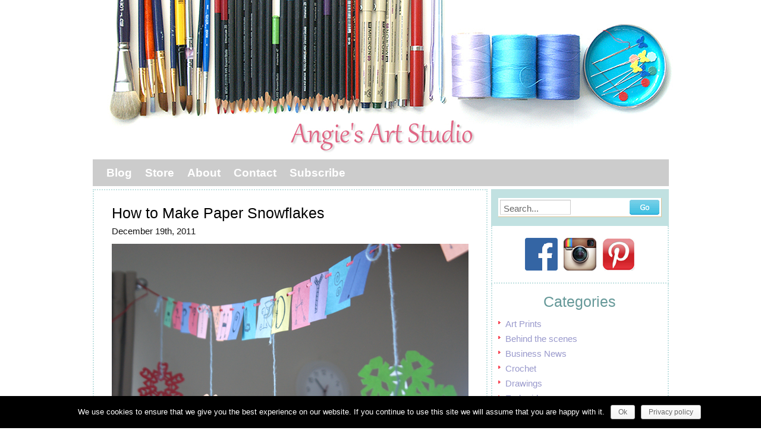

--- FILE ---
content_type: text/html; charset=UTF-8
request_url: https://angiesartstudio.com/2011/12/19/how-to-make-paper-snowflakes/
body_size: 8211
content:
<!DOCTYPE html PUBLIC "-//W3C//DTD XHTML 1.0 Transitional//EN" "http://www.w3.org/TR/xhtml1/DTD/xhtml1-transitional.dtd"><html xmlns=http://www.w3.org/1999/xhtml><head><title> How to Make Paper Snowflakes &mdash; Angie&#039;s Art Studio</title><link rel=stylesheet href=https://angiesartstudio.com/wp-content/cache/minify/bc396.css media=all><link rel=alternate type=application/rss+xml title="Angie&#039;s Art Studio RSS Feed" href=https://angiesartstudio.com/feed/ ><link rel=pingback href=https://angiesartstudio.com/xmlrpc.php><meta http-equiv=Content-Type content="text/html; charset=UTF-8"> <script src=https://angiesartstudio.com/wp-content/cache/minify/b58a3.js></script> <link rel=dns-prefetch href=//angiesartstudio.com><link rel=dns-prefetch href=//s7.addthis.com><link rel=dns-prefetch href=//s.w.org><link rel=alternate type=application/rss+xml title="Angie&#039;s Art Studio &raquo; How to Make Paper Snowflakes Comments Feed" href=https://angiesartstudio.com/2011/12/19/how-to-make-paper-snowflakes/feed/ > <script type=text/javascript>window._wpemojiSettings={"baseUrl":"https:\/\/s.w.org\/images\/core\/emoji\/11.2.0\/72x72\/","ext":".png","svgUrl":"https:\/\/s.w.org\/images\/core\/emoji\/11.2.0\/svg\/","svgExt":".svg","source":{"concatemoji":"https:\/\/angiesartstudio.com\/wp-includes\/js\/wp-emoji-release.min.js?ver=5.1.21"}};!function(e,a,t){var n,r,o,i=a.createElement("canvas"),p=i.getContext&&i.getContext("2d");function s(e,t){var a=String.fromCharCode;p.clearRect(0,0,i.width,i.height),p.fillText(a.apply(this,e),0,0);e=i.toDataURL();return p.clearRect(0,0,i.width,i.height),p.fillText(a.apply(this,t),0,0),e===i.toDataURL()}function c(e){var t=a.createElement("script");t.src=e,t.defer=t.type="text/javascript",a.getElementsByTagName("head")[0].appendChild(t)}for(o=Array("flag","emoji"),t.supports={everything:!0,everythingExceptFlag:!0},r=0;r<o.length;r++)t.supports[o[r]]=function(e){if(!p||!p.fillText)return!1;switch(p.textBaseline="top",p.font="600 32px Arial",e){case"flag":return s([55356,56826,55356,56819],[55356,56826,8203,55356,56819])?!1:!s([55356,57332,56128,56423,56128,56418,56128,56421,56128,56430,56128,56423,56128,56447],[55356,57332,8203,56128,56423,8203,56128,56418,8203,56128,56421,8203,56128,56430,8203,56128,56423,8203,56128,56447]);case"emoji":return!s([55358,56760,9792,65039],[55358,56760,8203,9792,65039])}return!1}(o[r]),t.supports.everything=t.supports.everything&&t.supports[o[r]],"flag"!==o[r]&&(t.supports.everythingExceptFlag=t.supports.everythingExceptFlag&&t.supports[o[r]]);t.supports.everythingExceptFlag=t.supports.everythingExceptFlag&&!t.supports.flag,t.DOMReady=!1,t.readyCallback=function(){t.DOMReady=!0},t.supports.everything||(n=function(){t.readyCallback()},a.addEventListener?(a.addEventListener("DOMContentLoaded",n,!1),e.addEventListener("load",n,!1)):(e.attachEvent("onload",n),a.attachEvent("onreadystatechange",function(){"complete"===a.readyState&&t.readyCallback()})),(n=t.source||{}).concatemoji?c(n.concatemoji):n.wpemoji&&n.twemoji&&(c(n.twemoji),c(n.wpemoji)))}(window,document,window._wpemojiSettings);</script> <style type=text/css>img.wp-smiley,img.emoji{display:inline !important;border:none !important;box-shadow:none !important;height:1em !important;width:1em !important;margin:0
.07em !important;vertical-align:-0.1em !important;background:none !important;padding:0
!important}</style><link rel=stylesheet href=https://angiesartstudio.com/wp-content/cache/minify/e1d9d.css media=all> <script type=text/javascript>var cnArgs={"ajaxurl":"https:\/\/angiesartstudio.com\/wp-admin\/admin-ajax.php","hideEffect":"fade","onScroll":"no","onScrollOffset":"100","onClick":"no","cookieName":"cookie_notice_accepted","cookieValue":"true","cookieTime":"2592000","cookiePath":"\/","cookieDomain":"","redirection":"","cache":"1","refuse":"no","revoke_cookies":"0","revoke_cookies_opt":"automatic","secure":"1"};</script> <script src=https://angiesartstudio.com/wp-content/cache/minify/93a1a.js></script> <link rel=https://api.w.org/ href=https://angiesartstudio.com/wp-json/ ><link rel=EditURI type=application/rsd+xml title=RSD href=https://angiesartstudio.com/xmlrpc.php?rsd><link rel=wlwmanifest type=application/wlwmanifest+xml href=https://angiesartstudio.com/wp-includes/wlwmanifest.xml><link rel=prev title='Winner of the Giveaway Day for 2011' href=https://angiesartstudio.com/2011/12/17/winner-of-the-giveaway-day-for-2011/ ><link rel=next title='Tree of Life &#8211; Woodland Creatures' href=https://angiesartstudio.com/2012/01/03/tree-of-life-woodland-creatures/ ><meta name=generator content="WordPress 5.1.21"><link rel=canonical href=https://angiesartstudio.com/2011/12/19/how-to-make-paper-snowflakes/ ><link rel=shortlink href='https://angiesartstudio.com/?p=2143'><link rel=alternate type=application/json+oembed href="https://angiesartstudio.com/wp-json/oembed/1.0/embed?url=https%3A%2F%2Fangiesartstudio.com%2F2011%2F12%2F19%2Fhow-to-make-paper-snowflakes%2F"><link rel=alternate type=text/xml+oembed href="https://angiesartstudio.com/wp-json/oembed/1.0/embed?url=https%3A%2F%2Fangiesartstudio.com%2F2011%2F12%2F19%2Fhow-to-make-paper-snowflakes%2F&#038;format=xml">  <script async src="https://www.googletagmanager.com/gtag/js?id=UA-6306243-7"></script> <script>window.dataLayer=window.dataLayer||[];function gtag(){dataLayer.push(arguments);}
gtag('js',new Date());gtag('config','UA-6306243-7');</script> <link rel="shortcut icon" href=//angiesartstudio.com/favicon.ico><link rel=icon type=image/ico href=//angiesartstudio.com/favicon.ico> <script id=mcjs>!function(c,h,i,m,p){m=c.createElement(h),p=c.getElementsByTagName(h)[0],m.async=1,m.src=i,p.parentNode.insertBefore(m,p)}(document,"script","https://chimpstatic.com/mcjs-connected/js/users/69f8a7e70ae89d3ffbcb72ac4/ce36728006e1cf8209af8dcd6.js");</script> <meta name=p:domain_verify content=869268cc2d4db03cc695f6f3ada13bbe></head><body id=top><div id=page><div id=header><div class=container><a href=https://angiesartstudio.com title="Go to homepage"><image src=//angiesartstudio.com/wp-content/uploads/2020/01/header990x263.jpg></a></div></div><div id=navigation><div class=container><ul id=nav><li class=nav-start>&nbsp;</li><li class="page_item page-item-559"><a href=https://angiesartstudio.com/ >Blog</a></li><li class="page_item page-item-559"><a href=https://angiesartstudio.com/ >Store</a></li><li class="page_item page-item-2 page_item_has_children"><a href=https://angiesartstudio.com/about/ >About</a></li><li class="page_item page-item-498"><a href=https://angiesartstudio.com/contact/ >Contact</a></li><li class="page_item page-item-728"><a href=https://angiesartstudio.com/subscribe/ >Subscribe</a></li><li class=nav-end>&nbsp;</li></ul></div></div><div id=content><div class="container body"><div class=large><div style=float:left;margin-left:30px;margin-top:8px;> <script type=text/javascript src="//s7.addthis.com/js/300/addthis_widget.js#pubid=ra-5e20b19f9800fc4e"></script> </div><div class=post id=post-2143><div class=post-title><p class=post-edit style=float:right;></p><h3><a href=https://angiesartstudio.com/2011/12/19/how-to-make-paper-snowflakes/ rel=bookmark title="Permanent link to How to Make Paper Snowflakes">How to Make Paper Snowflakes</a></h3> <span class=post-date>December 19th, 2011</span></div><div class=post-content><div style="float:left;display:inline;margin:10px 30px 20px 0px;" ><img src="https://angiesartstudio.com/images/papersnowflakes/rainbowsnowflakes.png"></div><div class="at-above-post addthis_tool" data-url=https://angiesartstudio.com/2011/12/19/how-to-make-paper-snowflakes/ ></div><p>I spent yesterday morning cutting out paper snowflakes to go with some Christmas decorations the kids and I made last year (<a href="https://angiesartstudio.com/2010/12/13/christmas-banners-a-fun-craft-project-for-the-kids/" target=_blank>Christmas Banners: A Fun Craft Project for the Kids</a>). Really love how each one turns out unique, just like the real snowflakes. It is such a simple thing to do and the results are so satisfying.<br> <span id=more-2143></span><br> <span style="text-decoration: underline;"><strong>How to Make Paper Snowflakes:</strong></span><br> The rainbow snowflakes pictured above are made with colored letter sized paper (24 lb 8.5&#8243; x 11&#8243;).</p><p><img src="https://angiesartstudio.com/images/papersnowflakes/DSC07925.png" alt="How to make paper snowflakes"></p><table><tbody><tr><td><img src="https://angiesartstudio.com/images/papersnowflakes/DSC07926.png" alt="How to make paper snowflakes"></td><td>4. Fold square piece of paper diagonally to make a triangle.</td></tr><tr><td><img src="https://angiesartstudio.com/images/papersnowflakes/DSC07927.png" alt="How to make paper snowflakes"><img src="https://angiesartstudio.com/images/papersnowflakes/DSC07928.png" alt="How to make paper snowflakes"></td><td>5. Fold triangle in half to make a slight crease of where the half way point is.</td></tr><tr><td><img src="https://angiesartstudio.com/images/papersnowflakes/DSC07929.png" alt="How to make paper snowflakes"><img src="https://angiesartstudio.com/images/papersnowflakes/DSC07930.png" alt="How to make paper snowflakes"></td><td>6. Putting your finger on the half way point, bring one corner of triangle up and make a fold as pictured. The angle is about 60 degrees from the baseline.</td></tr><tr><td><img src="https://angiesartstudio.com/images/papersnowflakes/DSC07931.png" alt="How to make paper snowflakes"></td><td>7. Now bring the other corner up and fold so that edges match up.</td></tr><tr><td><img src="https://angiesartstudio.com/images/papersnowflakes/DSC07933.png" alt="How to make paper snowflakes"></td><td>8. Flip the paper around.</td></tr><tr><td><img src="https://angiesartstudio.com/images/papersnowflakes/DSC07937.png" alt="How to make paper snowflakes"><img src="https://angiesartstudio.com/images/papersnowflakes/DSC07938.png" alt="How to make paper snowflakes"></td><td>9. Fold in half.</td></tr></tbody></table><p><img src="https://angiesartstudio.com/images/papersnowflakes/DSC07939.png" alt="How to make paper snowflakes"><br> 10. Cut the wings tips off.</p><p><img src="https://angiesartstudio.com/images/papersnowflakes/DSC07942.png" alt="How to make paper snowflakes"><br> 11. Snip out shapes from each side of the paper, you can even snip off a little of the point to make a star in the middle of your snowflake. Experiment &#8211; and have fun!</p><p><img src="https://angiesartstudio.com/images/papersnowflakes/paper_snowflake_complete.png" alt="How to make paper snowflakes"><br> 12. This is the best part &#8211; Carefully open up the paper and marvel at your paper snowflake and make another one! You can flatten out the paper with a warm iron.</p><p><img src="https://angiesartstudio.com/images/paper_snowflakes.png" alt="How to make paper snowflakes"><br> These larger snowflakes are made with plain white copy paper &#8211; just make sure you always start off with a square piece of paper.</p><p>While searching how to make paper snowflakes, I came across a cool website where you can make your own virtual paper snowflake! It has an interactive pair of scissors that allows you to make snips and then you can preview how your paper snowflake will look &#8211; <a title="Interactive Paper Snowflake" href=http://snowflakes.barkleyus.com/ target=_blank>click here to make your own virtual snowflake!</a></p><div class="at-below-post addthis_tool" data-url=https://angiesartstudio.com/2011/12/19/how-to-make-paper-snowflakes/ ></div><div class=navigation style=padding-top:2em;padding-bottom:3em;><div class=alignleft> &laquo; &laquo; <a href=https://angiesartstudio.com/2011/12/17/winner-of-the-giveaway-day-for-2011/ >Previous: Winner of the Giveaway Day for 2011</a></div><div class=alignright> <a href=https://angiesartstudio.com/2012/01/03/tree-of-life-woodland-creatures/ >Next: Tree of Life &#8211; Woodland Creatures</a> &raquo; &raquo;</div></div><link href=//cdn-images.mailchimp.com/embedcode/classic-10_7.css rel=stylesheet type=text/css><style type=text/css>#mc_embed_signup{background:#fff;clear:left;font:14px Helvetica,Arial,sans-serif}</style><div id=mc_embed_signup><form action="https://angiesartstudio.us4.list-manage.com/subscribe/post?u=69f8a7e70ae89d3ffbcb72ac4&amp;id=275bca766f" method=post id=mc-embedded-subscribe-form name=mc-embedded-subscribe-form class=validate target=_blank novalidate><div id=mc_embed_signup_scroll><h2>Sign up below to get notified of new updates!</h2><div class=indicates-required><span class=asterisk>*</span> indicates required</div><div class=mc-field-group> <label for=mce-EMAIL>Email Address <span class=asterisk>*</span> </label> <input type=email value name=EMAIL class="required email" id=mce-EMAIL></div><div class=mc-field-group> <label for=mce-FNAME>First Name </label> <input type=text value name=FNAME class id=mce-FNAME></div><div class=mc-field-group> <label for=mce-LNAME>Last Name </label> <input type=text value name=LNAME class id=mce-LNAME></div><div id=mce-responses class=clear><div class=response id=mce-error-response style=display:none></div><div class=response id=mce-success-response style=display:none></div></div><div style="position: absolute; left: -5000px;" aria-hidden=true><input type=text name=b_69f8a7e70ae89d3ffbcb72ac4_275bca766f tabindex=-1 value></div><div class=clear><input type=submit value=Subscribe name=subscribe id=mc-embedded-subscribe class=button></div></div></form></div> <script type=text/javascript src=//s3.amazonaws.com/downloads.mailchimp.com/js/mc-validate.js></script><script type=text/javascript>(function($){window.fnames=new Array();window.ftypes=new Array();fnames[0]='EMAIL';ftypes[0]='email';fnames[1]='FNAME';ftypes[1]='text';fnames[2]='LNAME';ftypes[2]='text';fnames[3]='ADDRESS';ftypes[3]='address';fnames[4]='PHONE';ftypes[4]='phone';}(jQuery));var $mcj=jQuery.noConflict(true);</script> <div class=yarpp-related><p><h4 class="meta">You might also like:</h4></p><ol class=related-posts><li> <a href=https://angiesartstudio.com/2010/12/13/christmas-banners-a-fun-craft-project-for-the-kids/ rel=bookmark> <img src="https://angiesartstudio.com/images/thumbnails/thumb_christmas_banner.jpg" alt="Christmas Banners: A Fun Craft Project For the Kids"> Christmas Banners: A Fun Craft Project For the Kids</a></li><li> <a href=https://angiesartstudio.com/2011/05/02/our-weekend-of-making-duck-tape-flowers/ rel=bookmark> <img src=//angiesartstudio.com/images/kidscrafts/thumb_ducktapeflowers.jpg alt="Our Weekend of Making Duck Tape Flowers"> Our Weekend of Making Duck Tape Flowers</a></li><li> <a href=https://angiesartstudio.com/2012/07/11/recycle-a-magazine-into-a-flower-globe/ rel=bookmark> <img src="https://angiesartstudio.com/images/kidscrafts/thumb_flowerglobe.jpg" alt="Recycle a Magazine into a Flower Globe"> Recycle a Magazine into a Flower Globe</a></li><li> <a href=https://angiesartstudio.com/2013/03/20/origami-easter-bunny/ rel=bookmark> <img src=//angiesartstudio.com/images/bunny/thumb-origamibunny.jpg alt="Origami Easter Bunny"> Origami Easter Bunny</a></li></ol></div></div></div><div id=respond><h3>Leave a Reply</h3><div class=cancel-comment-reply> <small><a rel=nofollow id=cancel-comment-reply-link href=/2011/12/19/how-to-make-paper-snowflakes/#respond style=display:none;>Click here to cancel reply.</a></small></div><form action=https://angiesartstudio.com/wp-comments-post.php method=post id=commentform><p><input type=text name=author id=author value size=22 tabindex=1 aria-required=true> <label for=author><small>Name (required)</small></label></p><p><input type=text name=email id=email value size=22 tabindex=2 aria-required=true> <label for=email><small>Mail (will not be published) (required)</small></label></p><p><input type=text name=url id=url value size=22 tabindex=3> <label for=url><small>Website</small></label></p><p><textarea name=comment id=comment cols=100% rows=10 tabindex=4></textarea></p><p><input name=submit type=submit id=submit tabindex=5 value="Submit Comment"> <input type=hidden name=comment_post_ID value=2143 id=comment_post_ID> <input type=hidden name=comment_parent id=comment_parent value=0></p><p style="display: none;"><input type=hidden id=akismet_comment_nonce name=akismet_comment_nonce value=5e621de7a4></p><p class="antispam-group antispam-group-q" style="clear: both;"> <label>Current ye@r <span class=required>*</span></label> <input type=hidden name=antspm-a class="antispam-control antispam-control-a" value=2026> <input type=text name=antspm-q class="antispam-control antispam-control-q" value=5.3 autocomplete=off></p><p class="antispam-group antispam-group-e" style="display: none;"> <label>Leave this field empty</label> <input type=text name=antspm-e-email-url-website class="antispam-control antispam-control-e" value autocomplete=off></p><p style="display: none;"><input type=hidden id=ak_js name=ak_js value=229></p></form></div></div><div class=small id=sidebar-1><div class=sidebar><form method=get id=search-form action=https://angiesartstudio.com/ ><fieldset> <label for=s class=overlabel>Search...</label> <input class=text type=text name=s id=s size=20 value> <input class=button-search type=image src=https://angiesartstudio.com/wp-content/themes/crafty-cart/images/button-search.png alt=Search title=Search value=Search id=searchsubmit></fieldset></form></div><div id=text-374154218 class="sidebar widget_text"><div class=textwidget><center><table><tr><td><a href=//www.facebook.com/pages/Angies-Art-Studio/240413357687 target=_blank title="Angies Art Studio on Facebook"><img src=//angiesartstudio.com/images/facebook55x55.png></a></td><td><a href=//www.instagram.com/wolfvalleyfarm/ title="Angies Art Studio on Instagram"><img src=//angiesartstudio.com/images/instagram55x55.jpg></a></td><td><a href=//www.pinterest.com/angiesartstudio/ title="Angies Art Studio on Pinterest" target=_blank><img src=//angiesartstudio.com/images/pinterest55x55.jpg></a></td></tr></table></center></div></div><div id=categories-2 class="sidebar widget_categories"><h3>Categories</h3><ul><li class="cat-item cat-item-150"><a href=https://angiesartstudio.com/category/art-prints/ >Art Prints</a></li><li class="cat-item cat-item-154"><a href=https://angiesartstudio.com/category/behind-the-scenes/ >Behind the scenes</a></li><li class="cat-item cat-item-88"><a href=https://angiesartstudio.com/category/business-news/ >Business News</a></li><li class="cat-item cat-item-63"><a href=https://angiesartstudio.com/category/crochet/ >Crochet</a></li><li class="cat-item cat-item-37"><a href=https://angiesartstudio.com/category/drawings/ >Drawings</a></li><li class="cat-item cat-item-124"><a href=https://angiesartstudio.com/category/embroidery/ >Embroidery</a></li><li class="cat-item cat-item-58"><a href=https://angiesartstudio.com/category/for-free/ title="patterns and downloads for free">For FREE!</a></li><li class="cat-item cat-item-160"><a href=https://angiesartstudio.com/category/gardening/ >Gardening</a></li><li class="cat-item cat-item-84"><a href=https://angiesartstudio.com/category/home-nursery-decor/ >Home and Nursery Decor</a></li><li class="cat-item cat-item-112"><a href=https://angiesartstudio.com/category/kids-crafts/ >Kids Crafts</a></li><li class="cat-item cat-item-158"><a href=https://angiesartstudio.com/category/needle-felting/ >Needle Felting</a></li><li class="cat-item cat-item-164"><a href=https://angiesartstudio.com/category/our-animals/ >Our Animals</a></li><li class="cat-item cat-item-15"><a href=https://angiesartstudio.com/category/paintings/ >Paintings</a></li><li class="cat-item cat-item-71"><a href=https://angiesartstudio.com/category/plush-toys/ >Plush Toys</a></li><li class="cat-item cat-item-168"><a href=https://angiesartstudio.com/category/recipes/ >Recipes</a></li><li class="cat-item cat-item-64"><a href=https://angiesartstudio.com/category/sewing/ >Sewing</a></li><li class="cat-item cat-item-12"><a href=https://angiesartstudio.com/category/tutorials/ >Tutorials</a></li></ul></div><div id=recent-posts-4 class="sidebar widget_recent_entries"><h3>Recent Posts</h3><ul><li> <a href=https://angiesartstudio.com/2020/01/24/making-sauerkraut/ >Making Sauerkraut</a></li><li> <a href=https://angiesartstudio.com/2020/01/15/mama-hen-with-her-ducklings/ >Mama Hen With Her Ducklings</a></li><li> <a href=https://angiesartstudio.com/2020/01/11/australia-on-my-mind/ >Australia On My Mind</a></li><li> <a href=https://angiesartstudio.com/2020/01/02/lotus-flowers-watercolor-series/ >Lotus Flowers,  Watercolour Series</a></li><li> <a href=https://angiesartstudio.com/2017/01/12/sewing-tutorial-log-cabin-potholders-made-from-fabric-scraps/ >Sewing Tutorial: Log Cabin Potholders Made From Fabric Scraps</a></li><li> <a href=https://angiesartstudio.com/2017/01/11/how-to-make-continuous-bias-binding-tape/ >How to Make Continuous Bias Binding Tape</a></li><li> <a href=https://angiesartstudio.com/2017/01/09/motherhood/ >Motherhood</a></li><li> <a href=https://angiesartstudio.com/2016/01/10/rainbow-of-love/ >Rainbow of Love</a></li><li> <a href=https://angiesartstudio.com/2015/12/31/visit-to-the-riverside-art-museum/ >Visit to the Riverside Art Museum</a></li><li> <a href=https://angiesartstudio.com/2015/12/26/a-patchwork-christmas/ >A Patchwork Christmas</a></li><li> <a href=https://angiesartstudio.com/2015/12/12/callie/ >Callie</a></li><li> <a href=https://angiesartstudio.com/2015/10/17/hedgehog-and-cupcake-amigurumi-crochet/ >Hedgehog and Cupcake Amigurumi Crochet</a></li><li> <a href=https://angiesartstudio.com/2014/03/19/patchwork-panda/ >Patchwork Panda</a></li><li> <a href=https://angiesartstudio.com/2014/01/24/our-brown-eyed-golden-girl/ >Our Brown Eyed Golden Girl</a></li><li> <a href=https://angiesartstudio.com/2014/01/23/needle-felting-cuteness/ >Needle Felting Cuteness</a></li></ul></div><div id=archives-2 class="sidebar widget_archive"><h3>Archives</h3>		<label class=screen-reader-text for=archives-dropdown-2>Archives</label> <select id=archives-dropdown-2 name=archive-dropdown onchange='document.location.href=this.options[this.selectedIndex].value;'><option value>Select Month</option><option value=https://angiesartstudio.com/2020/01/ > January 2020 &nbsp;(4)</option><option value=https://angiesartstudio.com/2017/01/ > January 2017 &nbsp;(3)</option><option value=https://angiesartstudio.com/2016/01/ > January 2016 &nbsp;(1)</option><option value=https://angiesartstudio.com/2015/12/ > December 2015 &nbsp;(3)</option><option value=https://angiesartstudio.com/2015/10/ > October 2015 &nbsp;(1)</option><option value=https://angiesartstudio.com/2014/03/ > March 2014 &nbsp;(1)</option><option value=https://angiesartstudio.com/2014/01/ > January 2014 &nbsp;(2)</option><option value=https://angiesartstudio.com/2013/06/ > June 2013 &nbsp;(1)</option><option value=https://angiesartstudio.com/2013/03/ > March 2013 &nbsp;(3)</option><option value=https://angiesartstudio.com/2012/09/ > September 2012 &nbsp;(2)</option><option value=https://angiesartstudio.com/2012/08/ > August 2012 &nbsp;(2)</option><option value=https://angiesartstudio.com/2012/07/ > July 2012 &nbsp;(5)</option><option value=https://angiesartstudio.com/2012/06/ > June 2012 &nbsp;(1)</option><option value=https://angiesartstudio.com/2012/05/ > May 2012 &nbsp;(2)</option><option value=https://angiesartstudio.com/2012/02/ > February 2012 &nbsp;(1)</option><option value=https://angiesartstudio.com/2012/01/ > January 2012 &nbsp;(4)</option><option value=https://angiesartstudio.com/2011/12/ > December 2011 &nbsp;(5)</option><option value=https://angiesartstudio.com/2011/11/ > November 2011 &nbsp;(2)</option><option value=https://angiesartstudio.com/2011/07/ > July 2011 &nbsp;(4)</option><option value=https://angiesartstudio.com/2011/06/ > June 2011 &nbsp;(2)</option><option value=https://angiesartstudio.com/2011/05/ > May 2011 &nbsp;(3)</option><option value=https://angiesartstudio.com/2011/04/ > April 2011 &nbsp;(5)</option><option value=https://angiesartstudio.com/2010/12/ > December 2010 &nbsp;(3)</option><option value=https://angiesartstudio.com/2010/04/ > April 2010 &nbsp;(4)</option><option value=https://angiesartstudio.com/2010/03/ > March 2010 &nbsp;(1)</option><option value=https://angiesartstudio.com/2009/04/ > April 2009 &nbsp;(8)</option><option value=https://angiesartstudio.com/2009/03/ > March 2009 &nbsp;(8)</option></select></div><div id=text-374154223 class="sidebar widget_text"><div class=textwidget>This website contains affiliate links. If you click on them and complete a purchase, a commission may be earned. This would be greatly appreciated, muchas gracias :)</div></div></div> <script type=text/javascript>var _gaq=_gaq||[];_gaq.push(['_setAccount','UA-6306243-7']);_gaq.push(['_trackPageview']);(function(){var ga=document.createElement('script');ga.type='text/javascript';ga.async=true;ga.src=('https:'==document.location.protocol?'https://ssl':'http://www')+'.google-analytics.com/ga.js';var s=document.getElementsByTagName('script')[0];s.parentNode.insertBefore(ga,s);})();</script> </div></div><div id=credits><div class=container><div class=full><ul class=nav><li>&copy; Copyright 2026 Angie's Art Studio. All Rights Reserved.</li><li><a href="https://angiesartstudio.com/about/privacy-policy">Privacy Policy</a></li><li><a href="https://angiesartstudio.com/terms-of-use">Terms of Use</a></li><li><a href="https://angiesartstudio.com/shop">Shop</a></li><li><a href="https://angiesartstudio.com/contact">Contact</a></li><li><a href="https://angiesartstudio.com">Home</a></li><li><a class=top href=#top>Back to Top &uarr;</a></li></ul>  <script data-cfasync=false type=text/javascript>if(window.addthis_product===undefined){window.addthis_product="wpp";}if(window.wp_product_version===undefined){window.wp_product_version="wpp-6.2.6";}if(window.addthis_share===undefined){window.addthis_share={};}if(window.addthis_config===undefined){window.addthis_config={"data_track_clickback":true,"ui_atversion":"300"};}if(window.addthis_plugin_info===undefined){window.addthis_plugin_info={"info_status":"enabled","cms_name":"WordPress","plugin_name":"Share Buttons by AddThis","plugin_version":"6.2.6","plugin_mode":"AddThis","anonymous_profile_id":"wp-f3cd356e6aaca127b509fcba7afb5dbf","page_info":{"template":"posts","post_type":""},"sharing_enabled_on_post_via_metabox":false};}
(function(){var first_load_interval_id=setInterval(function(){if(typeof window.addthis!=='undefined'){window.clearInterval(first_load_interval_id);if(typeof window.addthis_layers!=='undefined'&&Object.getOwnPropertyNames(window.addthis_layers).length>0){window.addthis.layers(window.addthis_layers);}
if(Array.isArray(window.addthis_layers_tools)){for(i=0;i<window.addthis_layers_tools.length;i++){window.addthis.layers(window.addthis_layers_tools[i]);}}}},1000)}());</script><link rel=stylesheet href=https://angiesartstudio.com/wp-content/cache/minify/8734f.css media=all> <script src=https://angiesartstudio.com/wp-content/cache/minify/8453e.js></script> <script type=text/javascript src='https://s7.addthis.com/js/300/addthis_widget.js?ver=5.1.21#pubid=ra-5e20b19f9800fc4e'></script> <script src=https://angiesartstudio.com/wp-content/cache/minify/d2ec1.js></script> <div id=cookie-notice role=banner class="cookie-notice-hidden cookie-revoke-hidden cn-position-bottom" aria-label="Cookie Notice" style="background-color: #000;"><div class=cookie-notice-container style="color: #fff;"><span id=cn-notice-text class=cn-text-container>We use cookies to ensure that we give you the best experience on our website. If you continue to use this site we will assume that you are happy with it.</span><span id=cn-notice-buttons class=cn-buttons-container><a href=# id=cn-accept-cookie data-cookie-set=accept class="cn-set-cookie cn-button wp-default button">Ok</a><a href=https://angiesartstudio.com/about/privacy-policy/ target=_blank id=cn-more-info class="cn-more-info cn-button wp-default button">Privacy policy</a></span></div></div></div></div></div></div><script defer src="https://static.cloudflareinsights.com/beacon.min.js/vcd15cbe7772f49c399c6a5babf22c1241717689176015" integrity="sha512-ZpsOmlRQV6y907TI0dKBHq9Md29nnaEIPlkf84rnaERnq6zvWvPUqr2ft8M1aS28oN72PdrCzSjY4U6VaAw1EQ==" data-cf-beacon='{"version":"2024.11.0","token":"84cfd11490144695b0ebe6796e551914","r":1,"server_timing":{"name":{"cfCacheStatus":true,"cfEdge":true,"cfExtPri":true,"cfL4":true,"cfOrigin":true,"cfSpeedBrain":true},"location_startswith":null}}' crossorigin="anonymous"></script>
</body></html>

--- FILE ---
content_type: text/css; charset=utf-8
request_url: https://angiesartstudio.com/wp-content/cache/minify/bc396.css
body_size: 3133
content:
@import url('/wp-content/themes/crafty-cart/style-reset.css');@import url('/wp-content/themes/crafty-cart/style-common.css');body,p,ul,ol,dl,input,textarea,select{color:#121212;font-family:"Arial","Lucida Fax","Lucida Grande","Lucida Sans Unicode",Arial,sans-serif}body,h1,h2,h3,h4,h5,h6,{color:#399;font-family:"Arial","Lucida Fax","Lucida Grande","Lucida Sans Unicode",Arial,sans-serif}h1,h2,h3,h4,h5,h6{color:#399;font-family:"Arial","Century",Georgia,"Times New Roman",sans-serif;font-weight:normal;line-height:120%;padding:0px
0px 0px 0px}body{font-size:95%;line-height:150%;background-color:#fff}div#page{width:969px;margin:0
auto}div.container{width:969px;margin:0, auto;height:100%;padding:5px
0px 2px 0px}div.small{width:299px;float:right;min-height:300px}div.large{width:660px;float:left;min-height:300px;margin:0px
3px 0px 0px;font-size:100%;line-height:150%;height:100%}div.full{width:100%;float:left}#content div.container.body
.large{background-color:#fff;padding-top:0px;padding-bottom:25px;border:2px
dotted #C1E1E1}#header{width:100%;margin:0px}#header
.container{padding:0px
0px 0px}#header h1,
#header
h4{text-transform:none}#header h1,
#header h4,
#header h1
a{color:#666}#header
h1{display:block;font-weight:bold;float:left;padding:0
20px 1px 0;margin:0
12px 0 0;width:250px;text-align:left}#header h1:first-line {font-weight:bold}#header h1 a,
#header h1 a:visited{display:block;padding-left:30px;color:#4D3F44;text-decoration:none;width:auto}#header
h4{font-size:120%;float:right;letter-spacing:1px;padding:0;line-height:100%;text-transform:uppercase}#sub-header{clear:both;width:100%;margin:0
auto;background-color:#999}#sub-header
ul{padding:6px
70px 6px 12px;height:100%;overflow:auto;color:#fff;font-weight:bold}#sub-header ul
li{display:block;float:left;white-space:nowrap;padding:0}#sub-header ul
li.first{border-left:0}#sub-header ul li
a{color:#ddd;display:block;line-height:100%;float:left;padding:5px
10px 5px}#sub-header ul li a:hover{color:#fff;text-decoration:none}#sub-header ul li.current-cat
a{color:#fff;text-shadow:none}#sub-header ul li
ul{display:none}#navigation{clear:both;width:100%;margin:0
auto;font-weight:bold}#navigation
.container{margin-top:5px;background-color:#CCC;height:38px;overflow:visible;font-weight:bold}#nav{position:relative;float:left;margin:0;padding:0;list-style-type:none;z-index:100;background-color:#CCC;text-align:center;line-height:125%;font-family:"Arial"}#nav
li{position:relative;float:left;height:35px;font-size:125%}#nav li.last-page-item
a{background-image:none}#nav li
a{display:block;float:left;padding:8px
11px 0px;color:#fff;font-weight:bold;text-decoration:none;white-space:nowrap;text-align:left}#nav li a:hover,
#nav ul li a:hover,
#nav li.current_page_item a,
#nav li.current_page_parent
a{color:#399}#nav li
ul{position:absolute;visibility:hidden;float:none;top:42px;left:0px;width:150px;margin:0;padding:5px
12px 5px 12px;z-index:10000;border:1px
solid #C0ACB2;border-bottom-width:0px;border-bottom-color:#AF9DA3;border-top:0;background-color:#fff;opacity:0.97;font-weight:bold}#nav li:hover ul,
#nav li.iehover
ul{visibility:visible}#nav ul
li{display:block;float:left;clear:both;margin:0;padding:0;width:100%;height:auto;font-size:120%;font-weight:bold;line-height:100%;overflow:hidden;white-space:normal}#nav ul li:last-child{border-bottom:0}#nav ul li
a{display:block;width:auto;height:auto;float:none;font-weight:normal;background-image:none;padding:0px
0;white-space:normal;color:#666}#nav li.current_page_item ul li a,
#nav li.current_page_parent ul li
a{color:#666}#nav li ul li a:hover,
#nav li.current_page_item ul li a:hover,
#nav li ul li.current_page_item
a{color:#DA444F}#nav li.nav-start{width:12px;height:38px;font-weight:bold}#nav li.nav-end{width:12px;height:38px}#content{clear:both;width:100%;margin:0
auto}#content
#content{background:transparent;width:auto;padding:15px;margin:0}#content
h1{color:#000}#content
h2{padding:10px
0 10px;color:#399}#content h2 a, #content h2 a:link, #content h2 a:visited{color:#399;text-decoration:none}#content h3 a, #content h3 a:link, #content h3 a:visited{color:#000;text-decoration:none}#content h2 a:hover,
#content h3 a:hover{color:#699;text-decoration:none}#content
h3{padding:5px
0 5px}#content h4 a:hover{color:#699}#content h4 a,a:visited{color:#666}#content
ul{list-style-type:none}#content ul, #content
ol{padding:0
0 20px}#content ul li,
#content ol
li{background:url('/wp-content/themes/crafty-cart/images/bullet.gif') no-repeat 16px 9px;padding:3px
0 3px 30px}#content ul li
a{font-weight:normal;text-decoration:none}#content ul li a:hover{text-decoration:underline}#content ul
ul{padding:0}#content
ol{margin-left:0px}#content ol
li{padding-left:5px;background-image:none}img.right,img.align-right,img.alignright{float:right;margin:0
0 6px 12px;display:inline}img.left,img.align-left,img.alignleft{float:left;margin:0
12px 6px 0;display:inline}img.centered{display:block;margin:0
auto 0px}img.wp-smiley{border:none}.alignright{float:right}.alignleft{float:left}.aligncenter{display:block;margin-left:auto;margin-right:auto}#content .post,
#content .post-nav,
#content
#comments{clear:both;padding:10px
30px 0 30px;height:100%;overflow:auto}#content .post-content
img{max-width:600px}#content .post a.more-link{padding-right:15px;background:url('/wp-content/themes/crafty-cart/images/icon-more.png') no-repeat right center}#content .post-title
h2{margin-bottom:12px;padding-bottom:11px;border-bottom:1px dotted #CCC}#content .post-footer
h4{font-size:110%;padding:0
0 12px;text-transform:uppercase}#content .post-footer h4,
#content .post-footer h4 a,
#content .post-footer h4 a:link,
#content .post-footer h4 a:visited{color:#999}#content .post-footer h4 a:hover,
#content .post-footer h4 a:active{color:#DA444F}#content .post-footer
span{padding-right:4px;padding-left:19px;background:url('/wp-content/themes/crafty-cart/images/icon-post.png') no-repeat left center}#content .post-footer span.post-comments{background-image:url('/wp-content/themes/crafty-cart/images/icon-comment.png')}#content .post-footer span.post-date{background-image:url('/wp-content/themes/crafty-cart/images/icon-date.png')}#content .post-footer span.post-category{padding-right:3px}#content .post
table{background-color:#fff;border-collapse:collapse;border:1px
solid #EAEAEA;border-width:1px 0px 1px 1px;border-left-width:3px}#content .post table
th{border:1px
solid #EAEAEA;border-width:0px 1px 0px 0px}#content .post table
td{border:1px
solid #EAEAEA;border-width:0px 1px 0px 0px;line-height:150%;text-align:left;padding:5px}#content .post-nav{clear:both;text-align:right;padding-top:20px;padding-bottom:20px}#content .post-nav,
#content .post-nav a,
#content .post-nav a:link,
#content .post-nav a:visited{color:#369}#content .post-nav a:hover{color:#DA444F}#content .post-nav
.previous{text-align:left;float:left}#content .post-nav
.next{text-align:right}#content
p.pagenav{clear:both}#content p.pagenav,
#content .pagenav a,
#content .pagenav a:link,
#content .pagenav a:visited{color:#666}#content .pagenav a,
#content .pagenav
span{border:1px
solid #EAEAEA;margin:0
2px 0;padding:3px
6px 4px;display:inline}#content .pagenav
span.extend{border:0;padding:0}#content .pagenav
a{text-transform:lowercase;background-color:#F3F3F3;text-decoration:none;line-height:50%}#content .pagenav a:hover{border-color:#BDAEB4}#content .pagenav
span.current{background-color:#fff}#comments
#comment_form{margin-left:0px;margin-bottom:0px;padding:0px}#comments .comment-wrap{height:100%;overflow:auto;margin:0
0 12px 0;padding:0
12px 0;clear:both;background-color:#fff;border:1px
solid #EAEAEA}#comments
h3{padding-top:0}#comments
h3#respond{padding-top:8px}#comments .comment-wrap
img.avatar{margin:0;margin-bottom:12px;padding:2px;background-color:#fff;border:1px
solid #E8E8E8}#comments .comment-wrap
.left{width:65px;padding-top:12px;float:left}#comments .comment-wrap
.right{width:457px;float:left;padding:12px
0 6px 12px}#comments .comment-wrap .right
a{text-decoration:none}#comments .comment-wrap .right a:hover{text-decoration:none}#comments .comment-wrap .right
cite{margin:0;padding:0;font-style:normal;display:block;height:100%;overflow:auto}#comments .comment-wrap .right cite
b{float:left}#comments .comment-wrap .right cite b
a{}#comments .comment-wrap .right cite
small{font-size:90%;float:right}#comments .comment-wrap .right
p{padding:12px
0;clear:both}#comments .comment-wrap .right blockquote,
#comments .comment-wrap .right code,
#comments .comment-wrap .right
pre{margin:6px
0;clear:both}#comments
.alt{background-color:#F6F6F6}#comments
.author{background-color:#F7F8E8;border-color:#E1DAB7}#sidebar-1{background-color:#Fff}#sidebar-1 .sidebar:first-child,
#sidebar-1 .sidebar.first-child{background-color:#C1E1E1;border-bottom-color:#C1E1E1;border-bottom-style:none}#sidebar-1
.sidebar{behavior:expression(this.firstChild.style.background = &quot;#7DCFE7&quot;)}#sidebar-1 .sidebar:first-child h3,
#sidebar-1 .sidebar.first-child
h3{color:#fff}#content
.sidebar{padding:15px
10px 15px;margin:0
0 0px 0;clear:both;height:100%;overflow:hidden;border-bottom:2px dotted #C1E1E1;border-left:2px dotted #C1E1E1;border-right:2px dotted #C1E1E1}#content .sidebar a:link,
#content .sidebar a:visited{color:#99C;font-weight:normal;text-decoration:none}#content .sidebar a:hover,
#content .sidebar a:active{color:#699;text-decoration:none}#content .small
h3{color:#699;padding:0
0 10px;margin:0;font-weight:normal;text-align:center}#content .small
h4{padding:0}#content .small h4 a:hover{text-decoration:none;color:#DA444F}#content .small h4
a{text-decoration:none}#content .small
p{padding-right:0;padding-bottom:6px;margin:0;color:#666;font-weight:bold;font-size:14pt}#content .small
ul{margin:0;padding:0
0 0px 0}#content .small ul
li{color:#375362;font-weight:bold;line-height:125%;padding-left:12px;background-position:0px 8px}#content .small ul li a:link,
#content .small ul li a:visited{text-decoration:none}#content .small ul li a:hover,
#content .small ul li a:active{text-decoration:none;font-weight:bold}#content .small ul li.current_page_item,
#content .small ul li.current_page_item
a{font-weight:bold}#content .small ul li
ul{border:0}#content .small ul li input,
#content .small ul li
select{margin-bottom:0}#content .small ul li
span.recent_date{padding-left:3px;font-size:80%;font-weight:bold;color:#889763}#content .sidebar ul li a:hover{text-decoration:none}#content .small ul
ul{border:0;padding:0}#content .small ul ul
li{border:0;padding:3px
0;background:url('/wp-content/themes/crafty-cart/images/bullet.gif') no-repeat 3px center;padding-left:14px}#content
.sidebar.tiny{float:left;clear:none;margin-right:0}#content .sidebar.tiny
ul{margin-right:20px}#content
#ads.sidebar{margin-right:0;margin-bottom:0;padding-right:20px;height:100%;overflow:auto;border:0;padding:0}#content #ads.sidebar
img{float:left;border:0;margin:0;padding:0}#credits{clear:both;width:100%;padding:12px
0 0}#credits
p{padding:0
20px 12px 0;margin:0;color:#BDAEB4;font-size:90%}#credits a,
#credits a:visited{color:#666}#credits a:hover,
#credits a:active{color:#DA444F}#credits
ul.nav{padding:0
0 12px;text-align:right}#credits ul.nav
li{color:#666;margin:0;display:inline}#credits ul.nav li
a{display:inline;margin:0;padding:0px
6px 0px 4px;border-right:1px solid #BDAEB4}#credits ul.nav li a,
#credits ul.nav li a:visited{}#credits ul.nav li a:hover,
#credits ul.nav li a:active{}#credits ul.nav li
a.top{border:0;padding-right:0}form#search-form{height:25px;padding:3px;background-color:#fff;border:1px
solid #DCC49A;border-width:0 1px 1px 0;margin:0;position:relative}form#search-form input.text,
form#search-form label.overlabel-apply{font-size:110%}form#search-form
input.text{position:absolute;top:3px;left:3px;width:110px;height:15px;padding:4px
3px 4px 4px;margin:0;z-index:0;background:#fff}form#search-form input.button-search{position:absolute;top:3px;right:3px;margin:0px;display:block;line-height:100%;width:50px;height:25px}form#search-form
label.overlabel{display:none;position:absolute;top:0;left:0}form#search-form label.overlabel-apply{display:block;color:#666;position:absolute;top:10px;left:9px;margin:0;z-index:1;cursor:text;line-height:100%;font-size:100%}#wp-calendar{width:100%}#wp-calendar
caption{color:#666;text-align:right}#wp-calendar
th{color:#666;font-size:80%;padding-left:0;padding-right:0}#wp-calendar
a{font-weight:bold}#wp-calendar tfoot
td{text-align:left}#wp-calendar tfoot
td#next{text-align:right}#wp-calendar
td#today{background-color:#f3f3f3}input.wpsc_buy_button{width:115px;height:33px}input.make_purchase{width:138px;height:33px}ol.commentlist{list-style:none;margin:10px
0 0 20px;padding:5px
0 0 20px}ol.commentlist
li{border:1px
dotted #B9CEFF;margin:0
0 10px;padding:5px
7px 5px 64px;position:relative}ol.commentlist li.pingback comment-author{padding:0
170px 0 0}ol.commentlist li
div.vcard{font-weight:bold}ol.commentlist li div.vcard
cite.fn{font-style:normal}ol.commentlist li div.vcard cite.fn
a.url{color:#c00;text-decoration:none}ol.commentlist li div.vcard cite.fn a.url:hover{color:#000}ol.commentlist li div.vcard
img.avatar{float:left;background:#fff;border:1px
solid #aaa;padding:5px;margin-right:5px}ol.commentlist li div.comment-meta{font-weight:bold;padding-left:50px}ol.commentlist li div.comment-meta
a{color:#205B87;text-decoration:none}ol.commentlist li
p{font-weight:normal;margin:5px
0 12px;padding-left:50px;padding-right:20px}ol.commentlist li
ul{font-weight:normal;list-style:square;margin:0
0 12px;padding:0}ol.commentlist li
div.reply{background:#aaa;border:1px
solid #666;color:#fff;font:bold 9px/1 helvetica,arial,sans-serif;padding:6px
5px 4px;text-align:center;width:36px}ol.commentlist li div.reply:hover{background:#c00;border:1px
solid #c00}ol.commentlist li div.reply
a{color:#fff;text-decoration:none;text-transform:uppercase}ol.commentlist li
ul.children{list-style:none;margin:20px
0 0 20px;text-indent:0;padding-left:10px}ol.commentlist li ul.children li.depth-2{margin:0
0 3px}ol.commentlist li ul.children li.depth-3{margin:0
0 3px}ol.commentlist li ul.children li.depth-4{margin:0
0 3px}ol.commentlist li ul.children li.depth-5{margin:0
0 3px}ol.commentlist ul.children
li.odd{background:#fff}ol.commentlist ul.children
li.even{background:#a6a6a6}ol.commentlist li.pingback
div.vcard{padding:0
170px 0 0}ol.commentlist form
p{padding:5px
0px 5px 0px}#respond{padding-left:20px}#commentform{width:400px}ol.related-posts{clear:both;text-align:center;margin:10px
0px 20px 0px;padding:5px}ol.related-posts
li{width:145px;float:left;display:inline;margin-right:0px;margin-bottom:15px;padding:15px}ol.related-posts
img{clear:both;align:center;padding:5px;background:#F7F7F7;border:1px
solid #DDD;height:135px}ol.related-posts
a{clear:both;display:block;border:none;text-decoration:none}ol.related-posts
li{font-size:12px}

--- FILE ---
content_type: text/css
request_url: https://angiesartstudio.com/wp-content/themes/crafty-cart/style-common.css
body_size: 997
content:
/*

	Common Element Styles

	Code by www.BillionStudio.com

*/



p {

	padding: 0 0 20px 0;

}



h1, h2, h3, h4, h5, h6 {

	padding: 0 0 5px 0px;

}

/* TABLES

========================================== */

table {

	width: auto;

	margin: 0 0 0px 0;
}



table caption,

table tfoot {

	text-align: center;

	padding: 3px 3px;

	font-weight: bold;

	color: #000;

}



table th {

	text-align: center;

	padding: 6px 12px;

	font-weight: bold;

	color: #666;

}



table tr {

	text-align: center;

}



table tr.alt th,

table tr.alt td {

	background-color: #F7F7F7;

}



table td {

	text-align: left;

	font-size: 1.0em;

	line-height: 1.5em;

	padding: 5px;

	vertical-align: middle;

}

h1, h2, h3 {

	font-weight: normal;

	line-height: 100%;

}



h4, h5, h6 {

	font-weight: normal;

}



h1 { font-size: 190%; }

h2 { font-size: 180%; }

h3 { font-size: 165%; }

h4 { font-size: 140%; }

h5 { font-size: 120%; }

h6 { font-size: 100%; }



a, a:visited {

	color: #336699;

	text-decoration: underline;

}



a:hover, a:active {

	color: #DA444F;

	text-decoration: underline;

}



abbr, acronym {

	border-bottom: 1px dotted #000;

	cursor: help;

}



ul { list-style-type: square; }

ol { list-style-type: decimal; }



dl { margin-left: 20px; }

dl dt { font-weight: bold; }

dl dd { margin-left: 40px; }



blockquote {

	margin: 0 0 20px 0;

	padding: 6px 12px 6px 45px;

	background-color: #fff;

	border: 2px dotted #EAEAEA;

	border-left-width: 3px;

	background: #fff url('images/icon-quote.png') no-repeat top left;

text-color: #000099;



}

blockquote p {

	padding: 6px 0;

}

blockquote blockquote {

	background-image: none;

	padding-left: 12px;

	margin: 6px 0;

	background-color: #fff;

}



code, pre {

	display: block;

	white-space: pre;

	padding: 6px 12px 6px;

	margin: 0 0 20px 0;

	background-color: #fff;

	border: 1px solid #EAEAEA;

	border-left-width: 3px;

	font-size: 110%;

	font-family: "Monaco", monospace;

}

p code {

	display: inline;

	padding: 3px 6px;

	margin: 0;

	border: 0;

	white-space: normal;

}



hr {

	margin: 10px 0 15px 0;

	border: 0;

	height: 1px;

	border-bottom: 1px solid #ccc;

}



/* FORMS

========================================== */

form {

	width: auto;

}



form input {

	margin: 6px 0;

}



table form input {

	margin: 3px 0;

}



form table {

	margin: 12px 0 20px;

}

form table th,

form table td {

	border: 0;

	border-collapse: collapse;

	padding: 6px 12px;

	text-align: left;

}

form table input {

	margin: 0;

}

form table td textarea,

form table td select {

	width: 100%;

	margin: 0;

}



fieldset {

	width: auto;

	border: 0;

}



label {

	font-size: 100%;

	line-height: 100%;

	white-space: pre;

	display: block;

	color: #999;

	text-align: left;

	margin: 0 0 6px;

}

form p {

	line-height: 150%;

	clear: both;

}

form p input {

	display: inline;

	float: left;

	clear: both;

	margin: 0;

	margin-right: 6px;

}

form p label {

	display: inline;

	clear: none;

	padding: 0;

	margin: 0;

	white-space: normal;

}



input, textarea, select, button {

	margin: 0 0 12px 0;

}



input.text, textarea.text {

	padding: 4px 4px;

	background: #fff url('images/input.png') repeat-x top left;

	border: 1px solid #CCCCCC;

	border-top-color: #BDBDBD;

	border-bottom-color: #DDDDDD;

}



input.text, textarea.text {

	width: 230px;

	font-size: 100%;

}



textarea.text {

	width: 345px;

	height: 60px;

	padding: 5px;

	margin-bottom: 6px;

}



input.button {

	float: none;

	clear: both;

	margin: 3px 0 0 0;

	padding: 3px 6px;

	font-size: 100%;

	font-weight: normal;

}



textarea.text:focus,

input.text:focus { outline: none; border-color: #666; }





--- FILE ---
content_type: application/x-javascript; charset=utf-8
request_url: https://angiesartstudio.com/wp-content/cache/minify/b58a3.js
body_size: -8
content:
function initOverLabels(){if(!document.getElementById)return;var labels,id,field;labels=document.getElementsByTagName('label');for(var i=0;i<labels.length;i++){if(labels[i].className=='overlabel'){id=labels[i].htmlFor||labels[i].getAttribute('for');if(!id||!(field=document.getElementById(id))){continue;}labels[i].className='overlabel-apply';if(field.value!==''){hideLabel(field.getAttribute('id'),true);}field.onfocus=function(){hideLabel(this.getAttribute('id'),true);};field.onblur=function(){if(this.value===''){hideLabel(this.getAttribute('id'),false);}};labels[i].onclick=function(){var id,field;id=this.getAttribute('for');if(id&&(field=document.getElementById(id))){field.focus();}};}}};function hideLabel(field_id,hide){var field_for;var labels=document.getElementsByTagName('label');for(var i=0;i<labels.length;i++){field_for=labels[i].htmlFor||labels[i].getAttribute('for');if(field_for==field_id){labels[i].style.textIndent=(hide)?'-1000px':'0px';return true;}}}window.onload=function(){setTimeout(initOverLabels,1);};;ieHover=function(){var sfEls=document.getElementById("nav").getElementsByTagName("LI");for(var i=0;i<sfEls.length;i++){sfEls[i].onmouseover=function(){this.className+=" iehover";}
sfEls[i].onmouseout=function(){this.className=this.className.replace(new RegExp(" iehover\\b"),"");}}}
if(window.attachEvent)window.attachEvent("onload",ieHover);

--- FILE ---
content_type: application/x-javascript; charset=utf-8
request_url: https://angiesartstudio.com/wp-content/cache/minify/8453e.js
body_size: 851
content:
window.addComment=function(u){var p,v,f,y=u.document,I={commentReplyClass:"comment-reply-link",cancelReplyId:"cancel-comment-reply-link",commentFormId:"commentform",temporaryFormId:"wp-temp-form-div",parentIdFieldId:"comment_parent",postIdFieldId:"comment_post_ID"},e=u.MutationObserver||u.WebKitMutationObserver||u.MozMutationObserver,o="querySelector"in y&&"addEventListener"in u,n=!!y.documentElement.dataset;function t(){r(),e&&new e(d).observe(y.body,{childList:!0,subTree:!0})}function r(e){if(o&&(p=h(I.cancelReplyId),v=h(I.commentFormId),p)){p.addEventListener("touchstart",i),p.addEventListener("click",i);for(var t,n=function(e){var t=I.commentReplyClass;e&&e.childNodes||(e=y);t=y.getElementsByClassName?e.getElementsByClassName(t):e.querySelectorAll("."+t);return t}(e),r=0,d=n.length;r<d;r++)(t=n[r]).addEventListener("touchstart",a),t.addEventListener("click",a)}}function i(e){var t=h(I.temporaryFormId);t&&f&&(h(I.parentIdFieldId).value="0",t.parentNode.replaceChild(f,t),this.style.display="none",e.preventDefault())}function a(e){var t=this,n=l(t,"belowelement"),r=l(t,"commentid"),d=l(t,"respondelement"),t=l(t,"postid");n&&r&&d&&t&&!1===u.addComment.moveForm(n,r,d,t)&&e.preventDefault()}function d(e){for(var t=e.length;t--;)if(e[t].addedNodes.length)return void r()}function l(e,t){return n?e.dataset[t]:e.getAttribute("data-"+t)}function h(e){return y.getElementById(e)}return o&&"loading"!==y.readyState?t():o&&u.addEventListener("DOMContentLoaded",t,!1),{init:r,moveForm:function(e,t,n,r){var d=h(e);f=h(n);var o,i,a,l,m=h(I.parentIdFieldId),s=h(I.postIdFieldId);if(d&&f&&m){l=f,e=I.temporaryFormId,(n=h(e))||((n=y.createElement("div")).id=e,n.style.display="none",l.parentNode.insertBefore(n,l)),r&&s&&(s.value=r),m.value=t,p.style.display="",d.parentNode.insertBefore(f,d.nextSibling),p.onclick=function(){return!1};try{for(var c=0;c<v.elements.length;c++)if(o=v.elements[c],i=!1,"getComputedStyle"in u?a=u.getComputedStyle(o):y.documentElement.currentStyle&&(a=o.currentStyle),(o.offsetWidth<=0&&o.offsetHeight<=0||"hidden"===a.visibility)&&(i=!0),"hidden"!==o.type&&!o.disabled&&!i){o.focus();break}}catch(e){}return!1}}}}(window);
;"use strict";(function(){function anti_spam_init(){var i,len,elements,answer='',current_year=new Date().getFullYear(),dynamic_control;elements=document.querySelectorAll('.antispam-group');len=elements.length;for(i=0;i<len;i++){elements[i].style.display='none';}
elements=document.querySelectorAll('.antispam-control-a');if((elements)&&(elements.length>0)){answer=elements[0].value;}
elements=document.querySelectorAll('.antispam-control-q');len=elements.length;for(i=0;i<len;i++){elements[i].value=answer;}
elements=document.querySelectorAll('.antispam-control-e');len=elements.length;for(i=0;i<len;i++){elements[i].value='';}
dynamic_control=document.createElement('input');dynamic_control.setAttribute('type','hidden');dynamic_control.setAttribute('name','antspm-d');dynamic_control.setAttribute('class','antispam-control antispam-control-d');dynamic_control.setAttribute('value',current_year);elements=document.querySelectorAll('form');len=elements.length;for(i=0;i<len;i++){if((elements[i].id==='comments')||(elements[i].id==='respond')||(elements[i].id==='commentform')){var class_index=elements[i].className.indexOf('anti-spam-form-processed');if(class_index==-1){elements[i].appendChild(dynamic_control);elements[i].className=elements[i].className+' anti-spam-form-processed';}}}}
if(document.addEventListener){document.addEventListener('DOMContentLoaded',anti_spam_init,false);}
setTimeout(function(){anti_spam_init();},1000);})();